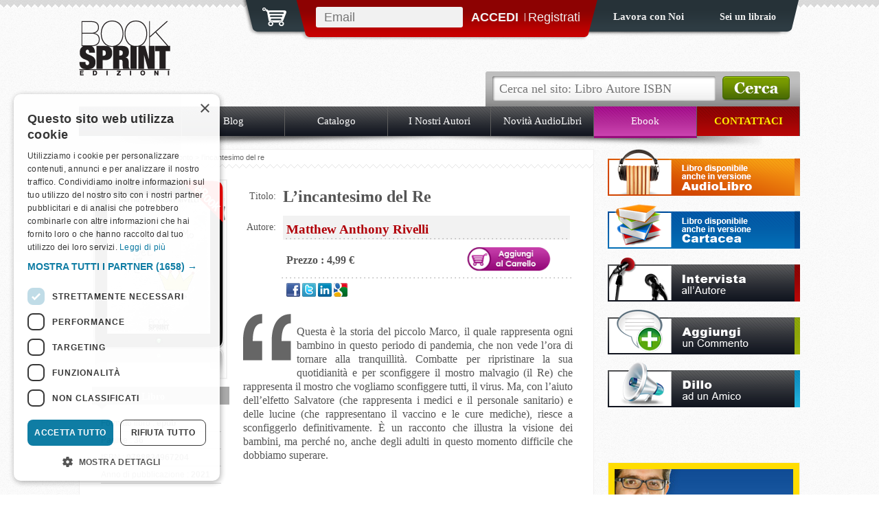

--- FILE ---
content_type: text/html
request_url: http://www.booksprint.it/libro/racconto/ebook-l-incantesimo-del-re
body_size: 9888
content:

<!DOCTYPE html PUBLIC "-//W3C//DTD XHTML 1.0 Transitional//EN" "http://www.w3.org/TR/xhtml1/DTD/xhtml1-transitional.dtd">
<html xmlns="http://www.w3.org/1999/xhtml" xml:lang="it" lang="it" >
<head>



<!-- Google Tag Manager -->
<script>(function(w,d,s,l,i){w[l]=w[l]||[];w[l].push({'gtm.start':
new Date().getTime(),event:'gtm.js'});var f=d.getElementsByTagName(s)[0],
j=d.createElement(s),dl=l!='dataLayer'?'&l='+l:'';j.async=true;j.src=
'https://www.googletagmanager.com/gtm.js?id='+i+dl;f.parentNode.insertBefore(j,f);
})(window,document,'script','dataLayer','GTM-PMZTBNDB');</script>
<!-- End Google Tag Manager -->



<!-- Google tag (gtag.js) -->
<script async src="https://www.googletagmanager.com/gtag/js?id=G-YEV6X7MQ9G"></script>
<script>
  window.dataLayer = window.dataLayer || [];
  function gtag(){dataLayer.push(arguments);}
  gtag('js', new Date());

  gtag('config', 'G-YEV6X7MQ9G');
</script>



<meta property="og:title" content="L'incantesimo del Re di Matthew Anthony Rivelli - Casa Editrice BookSprint Edizioni" />
<meta http-equiv="Content-Type" content="text/html; charset=utf-8" />
<meta http-equiv="content-language" content="IT" />
<title>L'incantesimo del Re di Matthew Anthony Rivelli - Casa Editrice BookSprint Edizioni</title>
<meta name="Description" content="




Questa &egrave; la storia del piccolo Marco, il quale rappresenta ogni bambino in questo periodo di pandemia, che non vede l&rsquo;ora di tornare alla[...]" />
<meta name="author" content="Vito Pacelli" />
<meta name="robots" content="index,follow" />
<link rel="icon" type="image/x-icon" href="/favicon.ico" />
<link rel="image_src" type="image/x-icon" href="/public/libri/copertina_rivelli_ebook_definitivo_0.jpg" />
<link rel="canonical" href="https://www.booksprint.it/libro/Racconto/ebook-l-incantesimo-del-re" />
<link rel="apple-touch-icon" href="apple-touch-icon.png"/>
<link href="/style.css?v=25.7.7" rel="stylesheet" type="text/css" />
<link href="/css/jplayer.blue.monday.min.css" rel="stylesheet" type="text/css"/>
<link href="/css/jquery.cookiebar.css" rel="stylesheet" type="text/css"/>
<link href="/css/flexyslider.css" rel="stylesheet" type="text/css"/>



<!--PAYPAL EXPRESS  -->

<script src="https://www.paypalobjects.com/api/checkout.js"></script>

<!--jQuery  -->


<script type="text/javascript" src="/appjs/jquery-1.7.2.min.js"></script>

<script type="text/javascript" src="/appjs/jquery.easing.1.3.js"></script>
<script type="text/javascript" src="/appjs/jquery.expander.min.js"></script>
<script type="text/javascript" src="/appjs/jquery.tabify.js"></script>


<script type="text/javascript" src="/appjs/jquery.lazyload.js" ></script>




<!--Francy Box-->
<script type="text/javascript" src="https://www.booksprintedizioni.it/res/jquery.colorbox-min.js"></script>
<script type="text/javascript" src="/appjs/fancybox/jquery.mousewheel-3.0.4.pack.js"></script>
<script type="text/javascript" src="/appjs/fancybox/jquery.fancybox-1.3.4.pack.js"></script>
<link rel="stylesheet" type="text/css" href="/appjs/fancybox/jquery.fancybox-1.3.4.css" media="screen" />
<!--Nivo slider-->
<script type="text/javascript" src="/appjs/nivo-slider/jquery.nivo.slider.pack.js"></script>
<link rel="stylesheet" type="text/css" href="/appjs/nivo-slider/nivo-slider.css" media="screen" />
<!--superfish-->
<script type="text/javascript" language="javascript" src="/appjs/superfish/superfish.js"></script>
<!--script evo-->
<script type="text/javascript" language="javascript" src="/javas/controlliInput.js"></script>
<!--Impostazioni scripts-->
<script type="text/javascript" language="javascript" src="/appjs/custom.js"></script>

<!-- Player  -->
<script type="text/javascript" src="/javas/jplayer/jquery.jplayer.min.js"></script>


<script src="https://js.hcaptcha.com/1/api.js?hl=it" async defer></script>




<!-- Parlano di Noi Slider -->

<script src='/javas/jquery.flexisel.js'></script>

 


<script>(function() {
  var _fbq = window._fbq || (window._fbq = []);
  if (!_fbq.loaded) {
    var fbds = document.createElement('script');
    fbds.async = true;
    fbds.src = '//connect.facebook.net/en_US/fbds.js';
    var s = document.getElementsByTagName('script')[0];
    s.parentNode.insertBefore(fbds, s);
    _fbq.loaded = true;
  }
  _fbq.push(['addPixelId', '327995364015054']);
})();
window._fbq = window._fbq || [];
window._fbq.push(['track', 'PixelInitialized', {}]);
</script>
<noscript><img height="1" width="1" alt="" style="display:none" src="https://www.facebook.com/tr?id=327995364015054&amp;ev=PixelInitialized" /></noscript>




</head>

 

<body>




 
 
 
 
 
<!-- Google Tag Manager (noscript) -->
<noscript><iframe src="https://www.googletagmanager.com/ns.html?id=GTM-PMZTBNDB"
height="0" width="0" style="display:none;visibility:hidden"></iframe></noscript>
<!-- End Google Tag Manager (noscript) -->


<div class="f-back-top">&nbsp;</div>
<div class="s-back-top">&nbsp;</div>
<div id="container">
<div id="header"> <a href="/"><img src="/img/logo.png" alt="BookSprint Edizioni" title="Torna alla home Page di BookSprint Edizioni" name="logo" width="133" height="80" id="logo" border="0" /></a>
  <div id="linkHeader">
    <div id="loginTop">
      <div class="tr">
        <div class="td" id="carrelloContTop"><a href="/carrello.asp" title="vai al carrello"><img src="/img/carrellotop_2025.png" alt="visualizza i prodotti nel carrello" width="35" height="27" border="0" /></a></div>
        <div class="td" id="loginContTop">
                     
                 <form name="loginTopForm" id="loginTopForm" action="/login.asp" method="post">
                    <label class="hidden-label" for="emailTop">Email</label>
                    <input type="email" name="Email" id="emailTop" spellcheck="false" placeholder="Email" />
                    
                    <label class = "hidden-label" for = "submitTopTasto">ACCEDI</label>
                    <input type="submit" class="submitTopTasto" value = " ACCEDI " name="submitLoginTop"/>
                    |
                    <input type="button" name="registrati" class="submitTopTasto_Registrati" value="Registrati" onClick="window.location = '/registrati.asp'" />
                  </form>
                

        </div>
        <div class="td" id="lavoraContTop"> <a href="/lavora-con-noi"> Lavora con Noi</a> 
          <!--<a onClick="wopen('http://www.facebook.com/sharer.php?u=http://www.booksprintedizioni.it', 'popup', 640, 480); return false;" target="popup" href="http://www.facebook.com/sharer.php?u=http://www.booksprintedizioni.it"><img src="/img/share_facebook.gif" /></a>--></div>
        <div class="td" id="linkpartnerTop"><a href="/librerie"> Sei un libraio</a></div>
      </div>
    </div>
    <form name="cerca" id="cerca" action="/libreria.asp">
    <label class="hidden-label" for = "q">Cerca nel sito: Libro Autore ISBN</label>
 <input type="text" id="q" name="q" spellcheck = "true" placeholder = "Cerca nel sito: Libro Autore ISBN"/>
      <a id="submitTop" href="javascript:prendiElementoDaId('cerca').submit()" title="cerca il libro sul nostro sito"></a>
    </form>
  </div>
  <div class="f-back-top">&nbsp;</div>
  <div class="s-back-top">&nbsp;</div>
</div>
<!--inizio menu-->
<div id="menuTop">
  <ul class="navTop">
    <li><a href="/pubblica.htm" id="menu_pubblica" >Pubblica con Noi</a></li>
    <li><a href="https://blog.booksprintedizioni.it" target="_blank" id="menu_blog" >Blog</a></li>
    <li><a href="/libreria" id="menu_catalogo" >Catalogo</a> 
      <!--<ul>
	<li><a href="/libreria/antologia/" title="Visualizza i libri Antologia">Antologia</a></li><li><a href="/libreria/antropologia/" title="Visualizza i libri Antropologia">Antropologia</a></li><li><a href="/libreria/antropologia/" title="Visualizza i libri Antropologia">Antropologia</a></li><li><a href="/libreria/arte/" title="Visualizza i libri Arte">Arte</a></li><li><a href="/libreria/audiolibri/" title="Visualizza i libri AUDIOLIBRI">AUDIOLIBRI</a></li><li><a href="/libreria/autobiografia/" title="Visualizza i libri Autobiografia">Autobiografia</a></li><li><a href="/libreria/biografia/" title="Visualizza i libri Biografia">Biografia</a></li><li><a href="/libreria/booktrailer/" title="Visualizza i libri Booktrailer">Booktrailer</a></li><li><a href="/libreria/coaching-e-spiritualita/" title="Visualizza i libri Coaching e Spiritualità">Coaching e Spiritualità</a></li><li><a href="/libreria/commedia/" title="Visualizza i libri Commedia">Commedia</a></li><li><a href="/libreria/cucina/" title="Visualizza i libri Cucina">Cucina</a></li><li><a href="/libreria/diario/" title="Visualizza i libri Diario">Diario</a></li><li><a href="/libreria/diritto/" title="Visualizza i libri Diritto">Diritto</a></li><li><a href="/libreria/ebook/" title="Visualizza i libri EBOOK">EBOOK</a></li><li><a href="/libreria/economia-e-management/" title="Visualizza i libri Economia e Management">Economia e Management</a></li><li><a href="/libreria/enigmistica/" title="Visualizza i libri Enigmistica">Enigmistica</a></li><li><a href="/libreria/erotico/" title="Visualizza i libri Erotico">Erotico</a></li><li><a href="/libreria/Fantascienza/" title="Visualizza i libri Fantascienza">Fantascienza</a></li><li><a href="/libreria/fantasy/" title="Visualizza i libri Fantasy">Fantasy</a></li><li><a href="/libreria/favole/" title="Visualizza i libri Favole">Favole</a></li><li><a href="/libreria/filastrocche/" title="Visualizza i libri Filastrocche">Filastrocche</a></li><li><a href="/libreria/filosofia/" title="Visualizza i libri Filosofia">Filosofia</a></li><li><a href="/libreria/fisica/" title="Visualizza i libri Fisica">Fisica</a></li><li><a href="/libreria/formazione/" title="Visualizza i libri Formazione">Formazione</a></li><li><a href="/libreria/fumettistica/" title="Visualizza i libri Fumettistica">Fumettistica</a></li><li><a href="/libreria/gialli-horror-noir/" title="Visualizza i libri Gialli, Horror, Noir">Gialli, Horror, Noir</a></li><li><a href="/libreria/grafologia/" title="Visualizza i libri Grafologia">Grafologia</a></li><li><a href="/libreria/libri-per-ragazzi/" title="Visualizza i libri Libri per Ragazzi">Libri per Ragazzi</a></li><li><a href="/libreria/libro-documento/" title="Visualizza i libri Libro documento">Libro documento</a></li><li><a href="/libreria/manuali/" title="Visualizza i libri Manuali">Manuali</a></li><li><a href="/libreria/medicina/" title="Visualizza i libri Medicina">Medicina</a></li><li><a href="/libreria/monografia/" title="Visualizza i libri Monografia">Monografia</a></li><li><a href="/libreria/musica/" title="Visualizza i libri Musica">Musica</a></li><li><a href="/libreria/narrativa-italiana/" title="Visualizza i libri Narrativa Italiana">Narrativa Italiana</a></li><li><a href="/libreria/narrativa-straniera/" title="Visualizza i libri Narrativa Straniera">Narrativa Straniera</a></li><li><a href="/libreria/pedagogia/" title="Visualizza i libri Pedagogia">Pedagogia</a></li><li><a href="/libreria/poema/" title="Visualizza i libri Poema">Poema</a></li><li><a href="/libreria/poesia/" title="Visualizza i libri Poesia">Poesia</a></li><li><a href="/libreria/politica/" title="Visualizza i libri Politica">Politica</a></li><li><a href="/libreria/politica-sindacale/" title="Visualizza i libri Politica Sindacale">Politica Sindacale</a></li><li><a href="/libreria/proverbi-e-aforismi/" title="Visualizza i libri Proverbi e Aforismi">Proverbi e Aforismi</a></li><li><a href="/libreria/psicologia/" title="Visualizza i libri Psicologia">Psicologia</a></li><li><a href="/libreria/racconti-brevi/" title="Visualizza i libri Racconti brevi">Racconti brevi</a></li><li><a href="/libreria/racconti-noir/" title="Visualizza i libri Racconti Noir">Racconti Noir</a></li><li><a href="/libreria/racconto/" title="Visualizza i libri Racconto">Racconto</a></li><li><a href="/libreria/religione-e-spiritualita/" title="Visualizza i libri Religione e Spiritualità">Religione e Spiritualità</a></li><li><a href="/libreria/riflessioni/" title="Visualizza i libri Riflessioni">Riflessioni</a></li><li><a href="/libreria/romanzo/" title="Visualizza i libri Romanzo">Romanzo</a></li><li><a href="/libreria/romanzo-d-amore/" title="Visualizza i libri Romanzo d'Amore">Romanzo d'Amore</a></li><li><a href="/libreria/saggistica/" title="Visualizza i libri Saggistica">Saggistica</a></li><li><a href="/libreria/satira/" title="Visualizza i libri Satira">Satira</a></li><li><a href="/libreria/scienza-e-tecnica/" title="Visualizza i libri Scienza e Tecnica">Scienza e Tecnica</a></li><li><a href="/libreria/societa-politica-e-comunicazione/" title="Visualizza i libri Società, Politica e comunicazione">Società, Politica e comunicazione</a></li><li><a href="/libreria/sport/" title="Visualizza i libri Sport">Sport</a></li><li><a href="/libreria/storia/" title="Visualizza i libri Storia">Storia</a></li><li><a href="/libreria/teatro/" title="Visualizza i libri Teatro">Teatro</a></li><li><a href="/libreria/umorismo/" title="Visualizza i libri Umorismo">Umorismo</a></li>
      </ul>--> 
    </li>
    <li><a href="/elenco-autori" id="menu_autori" >I Nostri Autori</a></li>
    <li><a href="/libreria/audiolibri" id="menu_audiolibri" >Novità AudioLibri</a></li>
    <li><a href="/libreria/ebook" id="menu_ebook" class="selezionato">Ebook</a></li>
    <li><a href="/contattaci" id="menu_contatti" >Contattaci</a></li>
  </ul>
</div>


 
 
  <!--iniziocontenitore articoli-->
  
  
  <div id="contArticoli"> 
    <!--inizio colonna 700px-->
    <div class="col680">
      <div class="boxBorderExtNoPadding">
        <div id="mappa">sei in : <a href="/" title="torna alla home page">home</a> &gt; <a href="/libreria" title="torna alla libreria">libreria</a> &gt; <a href="/libreria/racconto/" title="torna a 'racconto'">racconto</a> &gt; l'incantesimo del re</div>
        <div class="padding"> 
          <!--inizio box immagine-->
          
          <div class="gallery" id="col01Dett"> <a href="/public/libri/copertina_rivelli_ebook_definitivo_0.jpg" title="" rel="gallery_group"><img src="https://www.booksprint.eu/disk/libri/copertina_rivelli_ebook_definitivo_0.jpg" alt="" id="imgLibro"/></a>
            <div style="display:none">
              
            </div>
            
            <!--Dettagli Libro // EBOOK // AudioLibro-->
            
            <div class="etichetta_dett_libri" id="dett_libri">Dettagli Libro</div>
            <div id="freccia_etichetta_dett_grigia"></div>
            <ul id="schedaTecnicaLibro">
              <li>Formato libro : <strong>epub</strong></li><li>Pagine : <strong>36</strong></li><li>ISBN : <strong>9788824967204</strong></li><li>Anno di pubblicazione : <strong>2021</strong></li>
            </ul>
            
            <!-- Fine Dettagli Libro // EBOOK-->
            
            
            <!--Autori Multipli-->
            
            <div class="etichetta_dett_libri" id="pagina_autore">Pagina dell’Autore</div>
            <div id="freccia_etichetta_dett_rossa"></div>
            <h2 id="link_pagina_autore"><a href="/autore/matthew-anthony-rivelli" title="vai alla biografia di Matthew Anthony Rivelli">Matthew Anthony Rivelli</a></h2>
            
            <div class="spaceVert80">&nbsp;</div>
          </div>
          
          <!--fine box immagine-->
          <div class="dettaglioLibro" id="libriAutore">
            <div class="tr">
              <div class="td" style="text-align:right; font-size:14px;">Titolo: </div>
              <div class="td">
                <h1 id="titoloDettLibro" style="width:413px;"><strong>L’incantesimo del Re</strong></h1>
              </div>
            </div>
            
            <!--Autori Multipli-->
            
            <!--Autore Singolo-->
            <div class="tr">
              <div class="td" style="text-align:right; font-size:14px;">Autore: </div>
              <div class="td">
                <h2 id="nomeAutore"><a href="/autore/matthew-anthony-rivelli" title="vai alla biografia di matthew-anthony-rivelli">Matthew Anthony Rivelli</a></h2>
              </div>
            </div>
            
            
            <!--PREZZO-->
            <div class="tr">
              <div class="td">&nbsp;</div>
              <div class="td" id="boxPrezzo">
                <div id="prezzoCont">
                  <span class="prezzo">Prezzo : 4,99 &euro;</span>
                 
                
                  <a href="javascript:add_carrello(26032,1,'add')" title="aggiungi al carrello"><img style="width: 130px;" src="/img/aggiungi_al_carrello_ebook.gif" alt="aggiungi al carrello" /></a>
                  
                </div>
              </div>
              <!--FINE PREZZO--> 
            </div>
            <div class="tr">
              <div class="td">&nbsp;</div>
              <div class="td" id="share"> <a onClick="wopen('https://www.facebook.com/sharer.php?u=https://www.booksprint.it/libro/Racconto/ebook-l-incantesimo-del-re', 'popup', 640, 480); return false;" target="popup" href="https://www.facebook.com/sharer.php?u=https://www.booksprint.it/libro/Racconto/ebook-l-incantesimo-del-re"><img src="/img/share/facebook.gif" /></a> <a onClick="wopen('https://twitter.com/intent/tweet?original_referer=https://www.booksprint.it/libro/Racconto/ebook-l-incantesimo-del-re&text=L'incantesimo del Re di Matthew Anthony Rivelli&url=https://www.booksprint.it/libro/Racconto/ebook-l-incantesimo-del-re', 'popup', 640, 480); return false;" target="popup" href="https://twitter.com/intent/tweet?original_referer=https://www.booksprint.it/libro/Racconto/ebook-l-incantesimo-del-re&text=L'incantesimo del Re di Matthew Anthony Rivelli&url=https://www.booksprint.it/libro/Racconto/ebook-l-incantesimo-del-re"><img src="/img/share/twitter.gif" /></a> <a onClick="wopen('https://www.linkedin.com/shareArticle?mini=true&url=https://www.booksprint.it/libro/Racconto/ebook-l-incantesimo-del-re&title=https://www.booksprint.it/libro/Racconto/ebook-l-incantesimo-del-re&source=https://www.booksprint.it/libro/Racconto/ebook-l-incantesimo-del-re', 'popup', 640, 480); return false;" target="popup" href="https://www.linkedin.com/shareArticle?mini=true&url=https://www.booksprint.it/libro/Racconto/ebook-l-incantesimo-del-re&title=https://www.booksprint.it/libro/Racconto/ebook-l-incantesimo-del-re&source=https://www.booksprint.it/libro/Racconto/ebook-l-incantesimo-del-re"><img src="/img/share/linkedin.gif" /></a> <a onClick="wopen('https://plusone.google.com/_/+1/confirm?hl=it&url=https://www.booksprint.it/libro/Racconto/ebook-l-incantesimo-del-re', 'popup', 640, 480); return false;" target="popup" href="https://plusone.google.com/_/+1/confirm?hl=it&url=https://www.booksprint.it/libro/Racconto/ebook-l-incantesimo-del-re"><img src="/img/share/google.gif" /></a> </div>
            </div>
            <div class="spaceVert20">&nbsp;</div>
            <br />
            
            
            <!--player anteprima AudioLibro-->
            
            
            <!--fine player-->
            
            <div style="width:480px!important;" id="sinossi"> <img src="/img/apiceOpen.gif" alt="leggi la sinossi del libro" width="78" height="83" align="left" /><!DOCTYPE html>
<html>
<head>
</head>
<body>
<p style="text-align: justify;">Questa &egrave; la storia del piccolo Marco, il quale rappresenta ogni bambino in questo periodo di pandemia, che non vede l&rsquo;ora di tornare alla tranquillit&agrave;. Combatte per ripristinare la sua quotidianit&agrave; e per sconfiggere il mostro malvagio (il Re) che rappresenta il mostro che vogliamo sconfiggere tutti, il virus. Ma, con l&rsquo;aiuto dell&rsquo;elfetto Salvatore (che rappresenta i medici e il personale sanitario) e delle lucine (che rappresentano il vaccino e le cure mediche), riesce a sconfiggerlo definitivamente. &Egrave; un racconto che illustra la visione dei bambini, ma perch&eacute; no, anche degli adulti in questo momento difficile che dobbiamo superare.</p>
</body>
</html> </div>
          </div>
          
          <ul id="tab" class="tab">
            
            <li class="active"><a href="#allegati" title="vedi gli allegati">Allegati</a></li>
            
          </ul>
          <!--VISUALIZZA ALLEGATI-->
          <ul id="allegati" class="elencoCont"><li><a href="/public/libri/anteprima_l_incantesimo_del_re.pdf" title="scarica anteprima_l_incantesimo_del_re.pdf" target="_blank"><img src="/img/icone/pdf.gif" alt="tipo file pdf"> CLICCANDO QUI, potrai scaricare un'anteprima del libro</a></ul>
          <!--FINE ALLEGATI--> 
          
          <!--VISUALIZZA RASSEGNA STAMPA-->
          
          <!--FINE  RASSEGNA STAMPA--> 
          <!--COMMENTI-->
          <div id="commentiCont" class="elencoCont">
            
          </div>
          <div class="elencoCont">
            
            <form name="addcommento" id="addcommento" action="/addCommento.asp" method="post" onSubmit="return campiObbligatori(this.name);">
              <div id="formCommento" class="testo">
                <h2 class="testata">Aggiungi un commento su questo libro</h2>
                <br />
                &nbsp;<br />
                <div class="tr">
                  <div class="td">Nick * </div>
                  <div class="td">
                    <input type="text" name="da" id="commento_da" class="input01" alt="obbligatorio" />
                  </div>
                </div>
                <div class="tr">
                  <div class="td">Commento * </div>
                  <div class="td">
                    <textarea name="messaggio" id="messaggio" class="input04" alt="obbligatorio"></textarea>
                  </div>
                </div>
                <div class="boxBorder"> <strong> Condizioni per l'invio di commenti</strong><br/>
                  I commenti saranno pubblicati in forma anonima.
                  Tuttavia l'utente deve essere a conoscenza che, in caso di invio di commenti non adeguati, la booksprint comunicherà
                  alle autorità competenti i dati necessari per rintracciarlo.<br/>
                  <center>
                    <input type="checkbox" name="accettoP" value="si" alt="obbligatorio" />
                    <input type="hidden" name="id" value="26032" />
                    <div style="position: absolute;top: -6900px;left: -3000px;">
                      <input type="text" name="tel" />
                    </div>
                    Accetto *
                  </center>
                </div>
                <center>
                  <input type="submit" name="invia" value="invia" class="tastoInvio" />
                </center>
              </div>
            </form>
          </div>
          <!--FINE COMMENTI--> 
        </div>
      </div>
      
      <!--concorso-->
      
      
      <!--fine concorso--> 
      
    </div>
    <!--fine colonna 750px--> 
    <!--inizio colonna 300px-->
    <div class="col260">
      
      <a href="/libro/racconto/audiolibro-l-incantesimo-del-re" title="ascolta l'audiolibro di L'incantesimo del Re"><img src="/img/bt_audiolibro.png" alt="ascolta l'audiolibro" /></a>
      <div class="spaceVert8">&nbsp;</div>
      
      <a href="/libro/racconto/l-incantesimo-del-re" title="vedi la versiona stampata di L'incantesimo del Re"><img src="/img/bt_cartaceo.png" alt="vai alla versione cartacea"/></a>
      <div class="spaceVert8">&nbsp;</div>
      
      
      <!--VISUALIZZA VIDEO-->
      
      <!--FINE VIDEO--> 
      <!--VISUALIZZA INTERVISTA-->
      
      <a href="/autore/matthew-anthony-rivelli" title="Intervista a  Matthew Anthony Rivelli"><img src="/img/bt_intervista.png" alt="vedi l'intervista all'autore"/></a>
      <div class="spaceVert8">&nbsp;</div>
      
      <!--FINE INTERVISTA--> 
      
      <!--VISUALIZZA INTERVISTA BLOG-->
      
      
      <!--FINE INTERVISTA BLOG--> 
      
      <!--VISUALIZZA ARTICOLO SUL BLOG-->
      
      <!--FINE ARTICOLO SUL BLOG--> 
      
      <!--VISUALIZZA COMMENTI-->
      
      <a href="#addcommento" onClick="prendiElementoDaId('commento_da').focus()" title="aggiungi un commento al libro"><img src="/img/bt_aggiungi_commento.png" alt="aggiungi un tuo commmento"/></a>
      <div class="spaceVert8">&nbsp;</div>
      <a href="/invia-ad-un-amico.asp?id=26032" class="pops" title="invia questo libro ad un amico"><img src="/img/bt_invia_amico.png" alt="invia questo libro ad un amico"/></a>
      <div class="spaceVert80">&nbsp;</div>
      <!--FINE COMMENTI--> 
<div class="boxBorderExt" style="background-color:#ffdd00;">
  <div class="boxBorderInt" style="border: 1px solid #ffdd00;"> <a href="/ad/pubblica-il-tuo-libro-con-booksprint" title="Pubblica il Tuo Libro con Noi"><img src="/public/banner/banner_260x293_pubblica_0.jpg" width="260" alt="Pubblica il Tuo Libro con BookSprintEdizioni" border="0" /></a> </div>
</div>
<div class="spaceVert21">&nbsp;</div>
<div class="boxBorderExt">
  <div class="boxBorderInt"> <a href="/ad/dicono-della-booksprint" title="Scopri cosa dicono di noi i nostri autori...."><img src="/public/banner/banner_260x167_diconodinoi.jpg" width="260"  alt="Dicono di Noi" border="0" /></a> </div>
</div>

      <div class="spaceVert20">&nbsp;</div>
      
<link href='https://fonts.googleapis.com/css?family=Lato&subset=latin,latin-ext' rel='stylesheet' type='text/css'>
<div class="boxBorderExt">
  <div class="boxBorderInt">
    <div id="conunter_banner">
     <a title="Vai al Catalogo" alt="Vai al Catalogo" href="https://www.booksprintedizioni.it/ad/contatoreTitoli"><div class="counter1" id="conunter_libri">15884</div></a>
      <a title="Vai al Catalogo degli e-book" alt="Vai al Catalogo degli e-book" href="https://www.booksprintedizioni.it/ad/contatoreEbook"><div class="counter2" id="conunter_ebook">6522</div></a>
          <a title="Vai al Catalogo degli AudioLibri" alt="Vai al Catalogo degli AudioLibri" href="https://www.booksprintedizioni.it/libreria/audiolibri"><div class="counter4" id="conunter_audiolibri">508</div></a>
      <a title="Conosci i Nostri Autori" alt="Conosci i Nostri Autori" href="https://www.booksprintedizioni.it/ad/contatoreAutori"><div  class="counter3" id="conunter_autori">7170</div></a>
    </div>
    <div style="height: 27px; background-color: #2D2D2D; text-align: center; padding-top: 9px; color: #FAFAFA; font-size: 16px;"><em>* Dati aggiornati in tempo reale</em></div>
  </div>
</div>


<script src="https://cdnjs.cloudflare.com/ajax/libs/waypoints/2.0.3/waypoints.min.js"></script> 
<script src="https://www.booksprintedizioni.it/include/javas/jquery.counterup.min.js"></script> 
<script>
    jQuery(document).ready(function( $ ) {
       
	    $('.counter3').counterUp({
            delay: 20,
            time: 5000
        });
	    
		$('.counter1').counterUp({
            delay: 10,
            time: 5000
        });
		
		
		$('.counter4').counterUp({
            delay: 25,
            time: 4000
        });
		
		
		
		$('.counter2').counterUp({
            delay: 20,
            time: 5000
        });
		
    });
	
	
	
	

	
		
</script>

 <div class="spaceVert20">&nbsp;</div>
 
<div class="boxBorderExt">
  <div class="boxBorderInt"> <a href="/ad/-comitato-di-lettura" title="Entra a far parte del Comitato di Lettura"><img src="/public/banner/banner_comitato_di_lettura_small_1.jpg" width="260"  alt="Comitato di Lettura BookSprintEdizioni" border="0" /></a> </div>
</div>
<div class="spaceVert20">&nbsp;</div>
 
      
    </div>
  </div>
  <!--fine colonna 300px--> 
  
  <!--fine contenitore articoli--> 
  
<div id="footer">
  <div class="col680">
    <div id="linkFooter"><a href="http://www.booksprintedizioni.it/rss.xml" title="Sottoscrivi RSS" target="_blank">Feed Rss</a> | <a href="/sitemap.xml" target="popup" onClick="wopen('/sitemap.xml', 'popup', 640, 480); return false;" title="visualizza la mappa del sito">Site Map</a> | <a href="/privacy.htm" class="pops1" title="visualizza le condizioni di privacy">Privacy Policy</a> | <a href="https://www.booksprintedizioni.it/cookie">Cookie Policy</a></div>
    <center>
      &nbsp;<br />
      <strong>BookSprint</strong> <em>Edizioni</em> &copy; 2026 - Tel.: 0828 951799 - Fax: 0828 1896613 - P.Iva: 03533180653<br />
      &nbsp;<br />
    </center>
  </div>
  <div class="col260"></div>
</div>
</div>
<script type="text/javascript">

  var _gaq = _gaq || [];
  _gaq.push(['_setAccount', 'UA-11875734-1']);
  _gaq.push(['_setDomainName', 'booksprintedizioni.it']);
  _gaq.push(['_trackPageview']);

  (function() {
    var ga = document.createElement('script'); ga.type = 'text/javascript'; ga.async = true;
    ga.src = ('https:' == document.location.protocol ? 'https://ssl' : 'http://www') + '.google-analytics.com/ga.js';
    var s = document.getElementsByTagName('script')[0]; s.parentNode.insertBefore(ga, s);
  })();
</script> 

<!-- Google Code for Remarketing -->
<!-- Remarketing tags may not be associated with personally identifiable information or placed on pages related to sensitive categories. For instructions on adding this tag and more information on the above requirements, read the setup guide: google.com/ads/remarketingsetup -->
<script type="text/javascript">
/* <![CDATA[ */
var google_conversion_id = 1027142064;
var google_conversion_label = "RfzLCMzY3QIQsOPj6QM";
var google_custom_params = window.google_tag_params;
var google_remarketing_only = true;
/* ]]> */
</script>
<script type="text/javascript" src="//www.googleadservices.com/pagead/conversion.js">
</script>
<noscript>
<div style="display:inline;">
<img height="1" width="1" style="border-style:none;" alt="" src="//googleads.g.doubleclick.net/pagead/viewthroughconversion/1027142064/?value=0&amp;label=RfzLCMzY3QIQsOPj6QM&amp;guid=ON&amp;script=0"/>
</div>
</noscript>

</body></html>